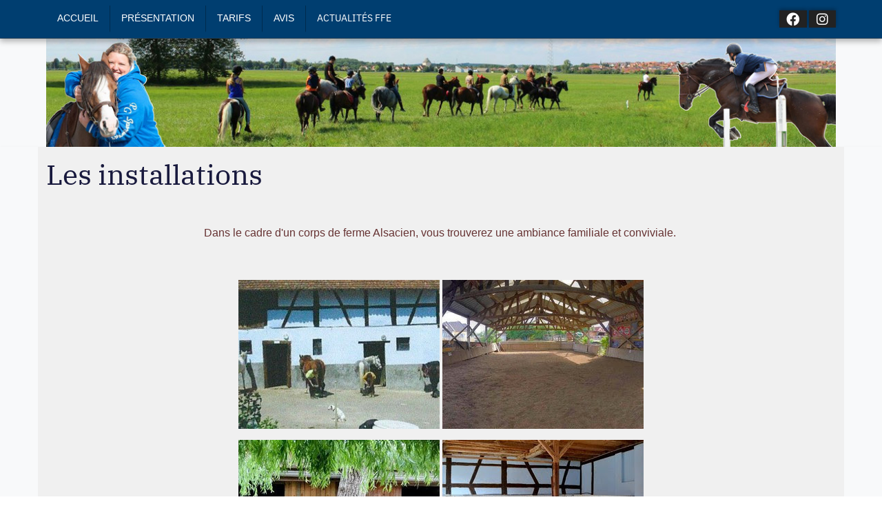

--- FILE ---
content_type: text/html
request_url: https://cheval-mon-ami-67.ffe.com/page/presentation/1329835198
body_size: 13560
content:
<!DOCTYPE HTML PUBLIC "-//W3C//DTD HTML 4.01 Transitional//EN" "http://www.w3.org/TR/html4/loose.dtd">
<html>
  <head>
    <meta http-equiv="Content-Type" content="text/html; charset=utf-8">
    <meta content="width=device-width, initial-scale=1" name="viewport">
    <title>. - Les installations</title>
<meta content=" Situé au milieu des houblonnières, notre poney-club propose des activités équestres aux enfants et aux adultes : loisirs, compétitions, stages, pensions...

Ambiance familiale dans une ferme Alsacienne.
Waltenheim sur Zorn
Poney club en Alsace
Cheval mon ami 67
Poneys, chevaux, Connemara, Shetlands
Concours de CSO, de pony games, Equifun et dressage
Location de poneys
Location de chevaux
Stages d'équitation
Perfectionnement des cavaliers
Leçons d'équitation
Balades à cheval
Balades à poney
Initiation d'équitation
Championnat de France
Lamotte Beuvron
Poneys de qualité
Chevaux de qualité
Enseignement de qualité
Enseignants diplômés
Compétition pour petits et grands
Compétition pour débutants et confirmés
Poneys et chevaux à vendre
Poneys de sport
Chevaux de sport
Elevage de Walten
Centre équestre secteur Strasbourg
Encadrement par Djeylan Mardell et Evelina Ferry
Maréchal ferrant Emmanuel Nicolas
James Nicolas
Longues rênes" name="description">
<link href="/share/css/1/fontawesome-all.min.css" rel="stylesheet" type="text/css">
<link href="/share/css/19/commun.css" rel="stylesheet" type="text/css">
<link href="/share/css/15/front.css" rel="stylesheet" type="text/css">
<link href="/share/css/17/modele/ffe_2022.css" rel="stylesheet" type="text/css">
<link href="/share/css/15/style_cont_droite.css" rel="stylesheet" type="text/css">
<script src="/share/js/2/jquery-3.6.0.min.js" type="text/javascript"></script>
<script src="/share/js/2/bootstrap.bundle.min-5.1.3.js" type="text/javascript"></script>
<script src="/share/js/2/fonctions.js" type="text/javascript"></script>
<script src="/share/js/2/jquery.tablesorter.js" type="text/javascript"></script>
<script src="/share/js/2/jquery.tablesorter.widgets.js" type="text/javascript"></script>
<link href="/img/favicon.ico" rel="shortcut icon" type="image/ico">
<script type="text/javascript">jQuery(document).ready(function () {
jQuery(document).find('iframe').each(function(index) {
                                                             if(!jQuery(this).parent().hasClass('iframe-container') && jQuery(this).attr('src')) {
                                                                jQuery(this).wrap('<div class="iframe-container"></div>');
                                                             }
                                                         });
jQuery(document).find('table').each(function(index) {
                                                             if (jQuery(this)[0].hasAttribute('width') && !jQuery(this).closest('.cms-contenu').length) {
                                                                 jQuery(this).wrap('<div class="table-responsive"></div>');
                                                                 jQuery(this).addClass('table');
                                                             }
                                                         });
jQuery('td[bgcolor]').each(function() {
                                                             jQuery(this).css('backgroundColor', jQuery(this).attr('bgcolor'));
                                                         });
buildPops();
});</script>  </head>
  <body>
        <?SIF mod_aux [nom_mod=bann_noel] />
      <div id="menu-sidebar" style="display: none">
    <script type="text/javascript">
      $(function() {
                               $('.menu > li > a').click(function() {
                                   $(this).next('.sous-menu').toggle();
                               })
                           })
    </script>
    <a class="sidebar-fermer" href="javascript:void(0)" onclick="toggleSidebar($('#menu-sidebar'))"><i class="fa fa-lg fa-chevron-left"></i> Fermer</a>
    <ul class="menu">
      <li>
        <a href="javascript:void(0)"><FONT face="arial">Accueil</FONT></a>
        <ul class="sous-menu" style="display: none">
          <li>
            <a href="/page/racine/index">Bienvenue</a>
          </li>
          <li>
            <a href="/page/racine/nous_contacter">Nous contacter</a>
          </li>
          <li>
            <a href="/page/racine/trouver">Nous trouver</a>
          </li>
        </ul>
      </li>
      <li class="selected">
        <a href="javascript:void(0)"><FONT face="arial">Présentation</FONT></a>
        <ul class="sous-menu">
          <li class="selected">
            <a href="/page/presentation/1329835198">Les installations</a>
          </li>
          <li>
            <a href="/page/presentation/1329831297">La cavalerie</a>
          </li>
          <li>
            <a href="/page/presentation/equipe">L'équipe</a>
          </li>
        </ul>
      </li>
      <li>
        <a href="javascript:void(0)"><FONT face="arial">Tarifs</FONT></a>
        <ul class="sous-menu" style="display: none">
          <li>
            <a href="/page/vieduclub/1442956225">Tarifs 2025/2026</a>
          </li>
        </ul>
      </li>
      <li>
        <a href="javascript:void(0)"><FONT face="arial">Avis</FONT></a>
        <ul class="sous-menu" style="display: none">
          <li>
            <a href="/page/rub_1263822806/1263822806"> Livre d'or</a>
          </li>
        </ul>
      </li>
      <li>
        <a href="javascript:void(0)">Actualit&eacute;s FFE</a>
        <ul class="sous-menu" style="display: none">
          <li>
            <a href="/?cs=78982262fb5e2e6dd5580efef0fa23fbc7e77a7561ee47dde72123a29642d08f1d62cc3f42c681b9419f589f1e7022ef7e522119c47a1d4ad173484cd2227f89">Avantages licence</a>
          </li>
          <li>
            <a href="/?cs=78982262fb5e2e6dd5580efef0fa23fbc7e77a7561ee47dde72123a29642d08fa456b4f5eae91bdb782ec95833db17cd">S'informer</a>
          </li>
          <li>
            <a href="/?cs=78982262fb5e2e6dd5580efef0fa23fbc7e77a7561ee47dde72123a29642d08fdaff138588d4d9daae08898ef78c6c45935dae6b1f4bd95f0f80fde1068815d0">D&eacute;couvrir l'&eacute;quitation en vid&eacute;os</a>
          </li>
        </ul>
      </li>
    </ul>
  </div>
    <div id="navbar-onglets" class="navbar bg-primary">
      <div class="container">
        <div class="flex-fill d-flex justify-content-between align-items-center">
          <div id="toggle-sidebar" class="d-md-none">
            <a class="d-block text-center" href="javascript:void(0)" onclick="toggleSidebar($('#menu-sidebar'))"><i class="fa fa-bars fa-lg"></i>&nbsp;Menu</a>
          </div>
          <div id="page-onglets" class="d-none d-md-block">  <ul class="menu" id="menu_ppal">
    <li>
      <a href="/page/racine/index" id="item-racine"><FONT face="arial">Accueil</FONT></a>
    </li>
    <li class="selected">
      <a href="/page/presentation/1329835198" id="item-presentation"><FONT face="arial">Présentation</FONT></a>
    </li>
    <li>
      <a href="/page/vieduclub/1442956225" id="item-vieduclub"><FONT face="arial">Tarifs</FONT></a>
    </li>
    <li>
      <a href="/page/rub_1263822806/1263822806" id="item-rub_1263822806"><FONT face="arial">Avis</FONT></a>
    </li>
    <li>
      <a href="/?cs=78982262fb5e2e6dd5580efef0fa23fbc7e77a7561ee47dde72123a29642d08f1d62cc3f42c681b9419f589f1e7022ef7e522119c47a1d4ad173484cd2227f89" id="item-ffe">Actualit&eacute;s FFE</a>
    </li>
  </ul>
</div>          <div id="page-social"><div class="liens-social"><a href="https://www.facebook.com/Cheval.mon.ami.67/" target="_blank"><i class="fab fa-fw fa-facebook"></i></a><a href="https://instagram.com/cheval.mon.ami.67" target="_blank"><i class="fab fa-fw fa-instagram"></i></a></div></div>        </div>
      </div>
    </div>
    <div id="page-menu-bande" class="d-none d-md-block">
      <div class="container">
        <div><ul class="menu-contextuel" id="sousmenu-racine" style="display:none"><li><a href="/page/racine/index">Bienvenue</a></li><li><a href="/page/racine/nous_contacter">Nous contacter</a></li><li><a href="/page/racine/trouver">Nous trouver</a></li></ul><ul class="menu-contextuel" id="sousmenu-presentation" style="display:none"><li class="selected"><a href="/page/presentation/1329835198">Les installations</a></li><li><a href="/page/presentation/1329831297">La cavalerie</a></li><li><a href="/page/presentation/equipe">L'équipe</a></li></ul><ul class="menu-contextuel" id="sousmenu-vieduclub" style="display:none"><li><a href="/page/vieduclub/1442956225">Tarifs 2025/2026</a></li></ul><ul class="menu-contextuel" id="sousmenu-rub_1263822806" style="display:none"><li><a href="/page/rub_1263822806/1263822806"> Livre d'or</a></li></ul><ul class="menu-contextuel" id="sousmenu-ffe" style="display:none"><li><a href="/?cs=78982262fb5e2e6dd5580efef0fa23fbc7e77a7561ee47dde72123a29642d08f1d62cc3f42c681b9419f589f1e7022ef7e522119c47a1d4ad173484cd2227f89">Avantages licence</a></li><li><a href="/?cs=78982262fb5e2e6dd5580efef0fa23fbc7e77a7561ee47dde72123a29642d08fa456b4f5eae91bdb782ec95833db17cd">S'informer</a></li><li><a href="/?cs=78982262fb5e2e6dd5580efef0fa23fbc7e77a7561ee47dde72123a29642d08fdaff138588d4d9daae08898ef78c6c45935dae6b1f4bd95f0f80fde1068815d0">D&eacute;couvrir l'&eacute;quitation en vid&eacute;os</a></li></ul></div>      </div>
    </div>
    <div id="page-entete" class="container-fluid bg-lighten px-0 px-md-2">
      <div class="container">
          <a href="/"><img alt="." class="img-fluid" id="img-banniere" src="/img/entete/banniere_1641303671.jpg"></a>
      </div>
    </div>
    <div id="container-corps" class="container-fluid bg-lighten px-0 px-md-2">
      <div class="container">
        <div id="page-corps" class="row">
          <div id="page-contenu" style="background: #F0F0F0;" class="col-md py-3"><h1 class="d-flex align-items-center justify-content-between">Les installations</h1>  <div>    <div class="mb-4">      <div class="article clearfix">        <div class="texte">          <p style="text-align: center"> </p><p><span style="font-size: small;"> </span></p><p style="text-align: center"><span style="color: rgb(102, 51, 51);"><span style="font-family: Verdana, Arial, sans-serif; text-align: center; background-color: rgb(240, 240, 240);">Dans le cadre d'un corps de ferme Alsacien, vous trouverez une ambiance familiale et conviviale.</span> </span></p><p> </p><p style="text-align: center;"><img src="/Image/cour.jpg" width="292" height="216" alt="" /> <img src="/Image/12.jpg" width="292" height="216" alt="" /></p><p style="text-align: center;"><img src="/Image/boxes2.jpg" width="292" height="216" alt="" /> <img src="/Image/boxes1.jpg" width="292" height="216" alt="" /></p><p style="text-align: center;"><img src="/Image/carriere.jpg" width="450" height="162" alt="" /></p><p style="text-align: center;"><img src="/Image/pre.jpg" width="450" height="165" alt="" /><br /><br /><br /> </p><p style="text-align: center;"> </p>        </div>      </div>    </div>  </div></div>        </div>
      </div>
    </div>
    <div id="page-pied" class="container-fluid bg-white px-0 px-md-2">
      <div class="container">
          <ul class="nav nav-pills justify-content-center">
    <li class="nav-item">
      <a class="nav-link" href="/" rel="nofollow">Accueil</a>
    </li>
    <li class="nav-item">
      <a class="nav-link" href="/?cs=3052021278a879fb08f316cfadc0b58ef30d5c622390f134b8d7330b5ab859f093ceff8b2da3a7415474378a2d8d12fc" rel="nofollow">Nous contacter</a>
    </li>
    <li class="nav-item">
      <a class="nav-link" href="/?cs=3a7d51380975a96f480e0d941042f3dd" rel="nofollow">Administration</a>
    </li>
    <li class="nav-item">
      <a class="nav-link" href="/?cs=09058f357ae96f8ecb6ca8771b8c94526bd8256d5e0a5768fc499183a0e463f1" rel="nofollow">Plan du site</a>
    </li>
    <li class="nav-item">
      <a class="nav-link" href="/?cs=a306254b6559b5b129401665f87606e1c3b659007265aaa4e09772e40c56d8de" rel="nofollow">Mentions l&eacute;gales</a>
    </li>
  </ul>
      </div>
    </div>
    <div class="e2i"><a href="http://sports.eii.fr" target="_blank">Powered by<img alt="E2I sports" src="/share/img/logo_e2i_sports_small.png"></a></div>    <script>
      jQuery(function() {
        jQuery('#menu_ppal a').click(function() {
          let id = jQuery(this).attr('id').substr(5); // 'item-'
          let ssmenu = jQuery('#sousmenu-'+id);
          if (ssmenu.children().length >= 2) {
            jQuery(this).removeAttr('href');
            let ouvrir = ssmenu.is(':hidden');
            jQuery('#menu_ppal li').removeClass('ouvert');
            jQuery('#page-menu-bande .menu-contextuel').slideUp();
            if (ouvrir) {
              jQuery(this).parent().addClass('ouvert');
              jQuery('#sousmenu-'+id).slideDown();
            }
          }
        }).addClass('pointer');
      })
    </script>
<script>
  var _paq = window._paq = window._paq || [];
  /* tracker methods like "setCustomDimension" should be called before "trackPageView" */
  _paq.push(['trackPageView']);
  _paq.push(['enableLinkTracking']);
  (function() {
    var u="https://matomo.ffe.com/";
    _paq.push(['setTrackerUrl', u+'matomo.php']);
    _paq.push(['setSiteId', '20']);
    var d=document, g=d.createElement('script'), s=d.getElementsByTagName('script')[0];
    g.async=true; g.src=u+'matomo.js'; s.parentNode.insertBefore(g,s);
  })();
</script>
</body></html>


--- FILE ---
content_type: text/css
request_url: https://cheval-mon-ami-67.ffe.com/share/css/15/style_cont_droite.css
body_size: 154
content:
#page-corps {
    flex-direction: row-reverse;
}
@media screen and (min-width: 768px) {
    #page-menu-side {
         display: block !important;
    }
}
